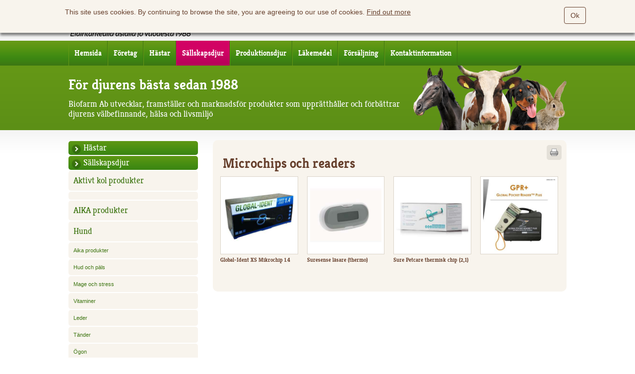

--- FILE ---
content_type: text/html; charset=utf-8
request_url: https://www.biofarm.fi/content/sv/52/66/5/207/Microchips%20och%20readers.html
body_size: 29916
content:
<!DOCTYPE html>
<!--[if IE 6]><html id="ie6" lang="fi" class="no-js"><![endif]-->
<!--[if IE 7]><html id="ie7" lang="fi" class="no-js"><![endif]-->
<!--[if IE 8]><html id="ie8" lang="fi" class="no-js"><![endif]-->
<!--[if !(IE 6) | !(IE 7) | !(IE 8)  ]><!-->
<html lang="fi" class="no-js">
  <!--<![endif]-->
  <head>
    <meta name="viewport" content="initial-scale=1,user-scalable=no,maximum-scale=1,width=device-width" />
    
    <meta name="description" content="Rehuja, lääkkeitä ja paljon siltä väliltä. Toiminta-ajatuksenamme on kehittää tuotteita, jotka ylläpitävät ja parantavat eläinten hyvinvointia, terveyttä ja elinympäristöä." />      
    <link rel="profile" href="http://gmpg.org/xfn/11" />
    <link rel="pingback" href="http://www.biofarm.fi/xmlrpc.php" />
    <!-- Bootstrap -->
<!--<link href="/content/fi/45/10221/bootstrap.css" rel="stylesheet">
<link href="/content/fi/45/10222/style.css" rel="stylesheet">-->
    
    <link rel='shortlink' href='http://www.biofarm.fi/' />
    <link rel="shortcut icon" href="/files/favicon/20019/favicon.ico" />
    
    <link href='/content/fi/45/10184/Tyylitiedosto.css' rel='stylesheet' type='text/css'>
    <script src="/content/fi/56/226/jQuery.js"></script>
    <script src="/content/fi/56/20001/webstage.js.js" type="text/javascript"></script>


<script src="/content/fi/56/322/typeahead.js"></script>
<script src="/files/bootstrap/js/bootstrap.min.js"></script>
<script src="/content/fi/56/225/sivusto.js"></script>

<script type="text/javascript">
$(window).ready(function() {
init('sv');
});

$(window).unload(function(){ 
init('fi');
});

</script>


<title>Microchips och readers - Biofarm &#8211; Eläintärkeällä asialla jo vuodesta 1988</title><meta name="keywords" content="Microchips och readers"><meta name="description" content="Microchips och readers">

<script type="text/javascript">
$(window).load(function() {
  $('#p5g66').addClass('current-cat').parents('ul').css('display', 'block');
  $('#p5g66 > ul').css('display', 'block');
});
</script>

<!-- Google Tag Manager -->
<script>(function(w,d,s,l,i){w[l]=w[l]||[];w[l].push({'gtm.start':
new Date().getTime(),event:'gtm.js'});var f=d.getElementsByTagName(s)[0],
j=d.createElement(s),dl=l!='dataLayer'?'&l='+l:'';j.async=true;j.src=
'https://www.googletagmanager.com/gtm.js?id='+i+dl;f.parentNode.insertBefore(j,f);
})(window,document,'script','dataLayer','GTM-K8FKG6Z');</script>
<!-- End Google Tag Manager --> 

</head>
<body class="archive tax-product_cat term-lemmikit term-17 in-blog woocommerce woocommerce-page fi">

<div id="fb-root"></div>
  <script>(function(d, s, id) {
    var js, fjs = d.getElementsByTagName(s)[0];
    if (d.getElementById(id)) return;
    js = d.createElement(s); js.id = id;
    js.src = "//connect.facebook.net/fi_FI/sdk.js#xfbml=1&version=v2.8";
    fjs.parentNode.insertBefore(js, fjs);
  }(document, 'script', 'facebook-jssdk'));</script>

 <div id="page" class="hfeed">
<div id="cookie-banner">
    <div class="row">
        <div class="col-lg-7 col-md-7 col-sm-7 col-sm-offset-1 col-xs-12 col-xs-offset-0"><p>This site uses cookies. By continuing to browse the site, you are agreeing to our use of cookies. <a href="/content/sv/1/24896/24896.html" class="link">Find out more</a></p></div>
        <div class="col-lg-3 col-md-3 col-sm-3 col-xs-12 text-right"><p><a href="/content/sv/3/24895/24895.html" class="btn">Ok</a></p></div>
    </div>
</div>
<nav class="assistive-navigation" role="navigation">
        <h1 class="assistive-text">Gå till sidan</h1>
        <ul role="navigation">
            <li class="skip-link"><a class="assistive-text" href="#content">Innehåll</a></li>
            <li class="skip-link"><a class="assistive-text" href="#navigation">Navigation</a></li>

                                      <li class="skip-link"><a class="assistive-text" href="#contact">Kontaktinformation</a></li>
                                </ul>
    </nav>

  <div id="top"></div>

    <header id="header" role="banner" class="hidden-print">
    	<div class="page-wrapper">
            <hgroup id="site-naming">
                <h1 id="site-title"><a href="/" title="Biofarm" rel="home"><span>Biofarm</span></a>
        </h1>
                                	<h2 id="site-description">Djurets bästa sedan 1988</h2>
                            </hgroup>


          <nav id="nav-top">
<ul id="menu-languages" class="menu">
<li id="menu-item-159"  class="menu-fi menu-item menu-item-type-post_type menu-item-object-page"><a href="/content/fi/52/10206/Etusivu.html">Suomeksi</a></li>
<li id="menu-item-158"   class="menu-en menu-item menu-item-type-post_type menu-item-object-page"><a href="/content/en/52/10206/Home.html">In English</a></li>
<li id="menu-item-1706" style="display:none;">  class="menu-se menu-item menu-item-type-post_type menu-item-object-page"><a href="/content/sv/52/10206/Hemsida.html">På Svenska</a></li>
</ul>
          <form class="search-products" action="/content/sv/52/298/298.html" method="GET">
          
            	    <span>
            	        <label class="assistive-text" for="searchproducts"> Sök produkter</label>
            	    	<input type="text" placeholder=" Sök produkter" id="searchproducts" name="keyword" value="" />
            	    	<button type="submit">Sök</button>
            	    	<input type="hidden" name="post_type" value="product" />
            		</span>
            	</form>
            </nav>
            <div class="clear"></div>
		</div>
    </header>

    <nav id="navigation" role="navigation" class="hidden-print">
    	<div class="page-wrapper openmenu">
	        <h1 class="assistive-text opener">Huvudmeny</h1>
	        <ul id="menu-primary" class="menu menu-primary">
          <li class="menu-item menu-item-type-taxonomy menu-item-object-product_cat"><a href="/content/sv/52/10206/Hemsida.html">Hemsida</a></li><li class="menu-item menu-item-type-taxonomy menu-item-object-product_cat"><a href="/content/sv/1/10090/F%C3%B6retag.html">Företag</a></li><li class="menu-item menu-item-type-taxonomy menu-item-object-product_cat"><a href="/content/sv/52/2/207/H%C3%A4star.html">Hästar</a></li><li class="menu-item menu-item-type-taxonomy menu-item-object-product_cat  current-menu-item"><a href="/content/sv/52/3/207/S%C3%A4llskapsdjur.html">Sällskapsdjur</a></li><li class="menu-item menu-item-type-taxonomy menu-item-object-product_cat"><a href="/content/sv/52/4/207/Produktionsdjur.html">Produktionsdjur</a></li><li class="menu-item menu-item-type-taxonomy menu-item-object-product_cat"><a href="/content/sv/52/34/207/L%C3%A4kemedel%20.html">Läkemedel </a></li><li class="menu-item menu-item-type-taxonomy menu-item-object-product_cat"><a href="/content/sv/1/10091/F%C3%B6rs%C3%A4ljning.html">Försäljning</a></li><li class="menu-item menu-item-type-taxonomy menu-item-object-product_cat"><a href="/content/sv/1/10093/Kontaktinformation.html">Kontaktinformation</a></li>
</ul>	       

<div class="clear"></div>
        </div>
    </nav>
<aside id="splash" role="supplementary">

                <div class="table page-wrapper ">
            <div class="row">
        		<div class="col-texts">
              <div class="texts">
              
       <h1 class="big">För djurens bästa sedan 1988</h1>
            <div class="small"><p>Biofarm Ab utvecklar, framst&auml;ller och marknadsf&ouml;r produkter som uppr&auml;tth&aring;ller och f&ouml;rb&auml;ttrar djurens v&auml;lbefinnande, h&auml;lsa och livsmilj&ouml;</p></div>
        </div>
        </div>
          	<div class="col-images"><img src="/files/generic_png/20112/header.png" data-double="/files/generic_png/20112/header.png" height="180" alt="" title="" />
        </div>
        	</div>               
              </div>
          </aside> <div id="main">
      <div class="page-wrapper">
       
       
      
        <div id="sidebar">
         
          
          <article id="woocommerce_product_categories-2" class="widget woocommerce widget_product_categories"><div id="products" class="widget-content"><h1 class=" widget-title">Kategoriat<b><i></i></b></h1>
          
<ul id="product-group-nav" class="product-categories hidden-print">
          
          
<li id="p0g2" class="cat-item cat-parent"><a href="/content/sv/52/2/0/207/H%C3%A4star.html">Hästar</a><ul>

<li id="p2g10" class="cat-item cat-parent"><a href="/content/sv/52/10/2/207/Black%20Horse%20h%C3%A4stfoder.html">Black Horse hästfoder</a><ul>
</ul>
</li>

<li id="p2g11" class="cat-item cat-parent"><a href="/content/sv/52/11/2/207/Kompletteringsfoder.html">Kompletteringsfoder</a><ul>
</ul>
</li>

<li id="p2g197" class="cat-item cat-parent"><a href="/content/sv/52/197/2/207/Black%20Horse%20Fakta%20serien.html">Black Horse Fakta serien</a><ul>
</ul>
</li>

<li id="p2g176" class="cat-item cat-parent"><a href="/content/sv/52/176/2/207/Black%20Horse%20Premium%20.html">Black Horse Premium </a><ul>

<li id="p176g185" class="cat-item cat-parent"><a href="/content/sv/52/185/176/207/Premium%20liq-produkter%20i%20v%C3%A4tskeform..html">Premium liq-produkter i vätskeform.</a><ul>
</ul>
</li>

<li id="p176g186" class="cat-item cat-parent"><a href="/content/sv/52/186/176/207/Premium%20produkter%20i%20pulverform.html">Premium produkter i pulverform</a><ul>
</ul>
</li>
</ul>
</li>

<li id="p2g17" class="cat-item cat-parent"><a href="/content/sv/52/17/2/207/Vitaminer.html">Vitaminer</a><ul>
</ul>
</li>

<li id="p2g18" class="cat-item cat-parent"><a href="/content/sv/52/18/2/207/J%C3%A4rntillskott.html">Järntillskott</a><ul>
</ul>
</li>

<li id="p2g19" class="cat-item cat-parent"><a href="/content/sv/52/19/2/207/Elektrolyter%20och%20slickstenar.html">Elektrolyter och slickstenar</a><ul>
</ul>
</li>

<li id="p2g213" class="cat-item cat-parent"><a href="/content/sv/52/213/2/207/Slickstenar.html">Slickstenar</a><ul>
</ul>
</li>

<li id="p2g214" class="cat-item cat-parent"><a href="/content/sv/52/214/2/207/Proteiner%20och%20aminosyror.html">Proteiner och aminosyror</a><ul>
</ul>
</li>

<li id="p2g215" class="cat-item cat-parent"><a href="/content/sv/52/215/2/207/Oljor%20och%20omega%20fettsyror.html">Oljor och omega fettsyror</a><ul>
</ul>
</li>

<li id="p2g12" class="cat-item cat-parent"><a href="/content/sv/52/12/2/207/Mage%20och%20stress.html">Mage och stress</a><ul>
</ul>
</li>

<li id="p2g20" class="cat-item cat-parent"><a href="/content/sv/52/20/2/207/Liniment%20och%20v%C3%A5rdande%20produkter.html">Liniment och vårdande produkter</a><ul>
</ul>
</li>

<li id="p2g21" class="cat-item cat-parent"><a href="/content/sv/52/21/2/207/Andra%20produkter.html">Andra produkter</a><ul>
</ul>
</li>

<li id="p2g23" class="cat-item cat-parent"><a href="/content/sv/52/23/2/207/Torvstr%C3%B6%20och%20hygien.html">Torvströ och hygien</a><ul>
</ul>
</li>

<li id="p2g195" class="cat-item cat-parent"><a href="/content/sv/52/195/2/207/.html"></a><ul>
</ul>
</li>

<li id="p2g147" class="cat-item cat-parent"><a href="/content/sv/52/147/2/207/Broschyrer.html">Broschyrer</a><ul>
</ul>
</li>

<li id="p2g24" class="cat-item cat-parent"><a href="/content/sv/52/24/2/207/Utfodring%20och%20v%C3%A5rd.html">Utfodring och vård</a><ul>
</ul>
</li>

<li id="p2g211" class="cat-item cat-parent"><a href="/content/sv/52/211/2/207/.html"></a><ul>
</ul>
</li>

<li id="p2g216" class="cat-item cat-parent"><a href="/content/sv/52/216/2/207/.html"></a><ul>
</ul>
</li>

<li id="p2g221" class="cat-item cat-parent"><a href="/content/sv/52/221/2/207/.html"></a><ul>
</ul>
</li>
</ul>
</li>

<li id="p0g3" class="cat-item cat-parent"><a href="/content/sv/52/3/0/207/S%C3%A4llskapsdjur.html">Sällskapsdjur</a><ul>

<li id="p3g217" class="cat-item cat-parent"><a href="/content/sv/52/217/3/207/Aktivt%20kol%20produkter.html">Aktivt kol produkter</a><ul>
</ul>
</li>

<li id="p3g224" class="cat-item cat-parent"><a href="/content/sv/52/224/3/207/.html"></a><ul>
</ul>
</li>

<li id="p3g200" class="cat-item cat-parent"><a href="/content/sv/52/200/3/207/AIKA%20produkter.html">AIKA produkter</a><ul>
</ul>
</li>

<li id="p3g5" class="cat-item cat-parent"><a href="/content/sv/52/5/3/207/Hund.html">Hund</a><ul>

<li id="p5g191" class="cat-item cat-parent"><a href="/content/sv/52/191/5/207/Aika%20produkter.html">Aika produkter</a><ul>
</ul>
</li>

<li id="p5g7" class="cat-item cat-parent"><a href="/content/sv/52/7/5/207/Hud%20och%20p%C3%A4ls.html">Hud och päls</a><ul>

<li id="p7g8" class="cat-item cat-parent"><a href="/content/sv/52/8/7/207/V%C3%A5rdmedel.html">Vårdmedel</a><ul>
</ul>
</li>

<li id="p7g95" class="cat-item cat-parent"><a href="/content/sv/52/95/7/207/Kompletteringsfoder.html">Kompletteringsfoder</a><ul>
</ul>
</li>
</ul>
</li>

<li id="p5g9" class="cat-item cat-parent"><a href="/content/sv/52/9/5/207/Mage%20och%20stress.html">Mage och stress</a><ul>
</ul>
</li>

<li id="p5g46" class="cat-item cat-parent"><a href="/content/sv/52/46/5/207/Vitaminer.html">Vitaminer</a><ul>
</ul>
</li>

<li id="p5g45" class="cat-item cat-parent"><a href="/content/sv/52/45/5/207/Leder.html">Leder</a><ul>
</ul>
</li>

<li id="p5g47" class="cat-item cat-parent"><a href="/content/sv/52/47/5/207/T%C3%A4nder.html">Tänder</a><ul>
</ul>
</li>

<li id="p5g48" class="cat-item cat-parent"><a href="/content/sv/52/48/5/207/%C3%96gon%20.html">Ögon </a><ul>
</ul>
</li>

<li id="p5g49" class="cat-item cat-parent"><a href="/content/sv/52/49/5/207/%C3%96ron%20.html">Öron </a><ul>
</ul>
</li>

<li id="p5g50" class="cat-item cat-parent"><a href="/content/sv/52/50/5/207/Andra%20produkter.html">Andra produkter</a><ul>
</ul>
</li>

<li id="p5g52" class="cat-item cat-parent"><a href="/content/sv/52/52/5/207/Sanimed.html">Sanimed</a><ul>
</ul>
</li>

<li id="p5g66" class="cat-item cat-parent"><a href="/content/sv/52/66/5/207/Microchips%20och%20readers.html">Microchips och readers</a><ul>
</ul>
</li>

<li id="p5g51" class="cat-item cat-parent"><a href="/content/sv/52/51/5/207/JEPPE.html">JEPPE</a><ul>
</ul>
</li>

<li id="p5g193" class="cat-item cat-parent"><a href="/content/sv/52/193/5/207/SertiLife%20produkter.html">SertiLife produkter</a><ul>
</ul>
</li>

<li id="p5g160" class="cat-item cat-parent"><a href="/content/sv/52/160/5/207/Sleddog%20vitaminer%20och%20mineraler.html">Sleddog vitaminer och mineraler</a><ul>
</ul>
</li>

<li id="p5g172" class="cat-item cat-parent"><a href="/content/sv/52/172/5/207/Maxim%20produkter.html">Maxim produkter</a><ul>
</ul>
</li>

<li id="p5g178" class="cat-item cat-parent"><a href="/content/sv/52/178/5/207/.html"></a><ul>

<li id="p178g180" class="cat-item cat-parent"><a href="/content/sv/52/180/178/207/.html"></a><ul>
</ul>
</li>

<li id="p178g179" class="cat-item cat-parent"><a href="/content/sv/52/179/178/207/.html"></a><ul>
</ul>
</li>

<li id="p178g188" class="cat-item cat-parent"><a href="/content/sv/52/188/178/207/.html"></a><ul>
</ul>
</li>
</ul>
</li>

<li id="p5g189" class="cat-item cat-parent"><a href="/content/sv/52/189/5/207/.html"></a><ul>
</ul>
</li>
</ul>
</li>

<li id="p3g6" class="cat-item cat-parent"><a href="/content/sv/52/6/3/207/Katt.html">Katt</a><ul>

<li id="p6g61" class="cat-item cat-parent"><a href="/content/sv/52/61/6/207/Sanimed.html">Sanimed</a><ul>
</ul>
</li>

<li id="p6g64" class="cat-item cat-parent"><a href="/content/sv/52/64/6/207/Mikrochip%20och%20avl%C3%A4sare.html">Mikrochip och avläsare</a><ul>
</ul>
</li>

<li id="p6g62" class="cat-item cat-parent"><a href="/content/sv/52/62/6/207/Julius%20kattmat.html">Julius kattmat</a><ul>
</ul>
</li>

<li id="p6g55" class="cat-item cat-parent"><a href="/content/sv/52/55/6/207/Led%20produkter.html">Led produkter</a><ul>
</ul>
</li>

<li id="p6g60" class="cat-item cat-parent"><a href="/content/sv/52/60/6/207/Andra%20produkter.html">Andra produkter</a><ul>
</ul>
</li>

<li id="p6g53" class="cat-item cat-parent"><a href="/content/sv/52/53/6/207/Hud%20och%20p%C3%A4ls.html">Hud och päls</a><ul>

<li id="p53g96" class="cat-item cat-parent"><a href="/content/sv/52/96/53/207/.html"></a><ul>
</ul>
</li>

<li id="p53g97" class="cat-item cat-parent"><a href="/content/sv/52/97/53/207/.html"></a><ul>
</ul>
</li>
</ul>
</li>

<li id="p6g59" class="cat-item cat-parent"><a href="/content/sv/52/59/6/207/%C3%96ron.html">Öron</a><ul>
</ul>
</li>

<li id="p6g57" class="cat-item cat-parent"><a href="/content/sv/52/57/6/207/T%C3%A4nder.html">Tänder</a><ul>
</ul>
</li>

<li id="p6g56" class="cat-item cat-parent"><a href="/content/sv/52/56/6/207/Vitaminer.html">Vitaminer</a><ul>
</ul>
</li>

<li id="p6g54" class="cat-item cat-parent"><a href="/content/sv/52/54/6/207/Mage%20och%20stress.html">Mage och stress</a><ul>
</ul>
</li>

<li id="p6g58" class="cat-item cat-parent"><a href="/content/sv/52/58/6/207/%C3%96gon%20produkter.html">Ögon produkter</a><ul>
</ul>
</li>

<li id="p6g191" class="cat-item cat-parent"><a href="/content/sv/52/191/6/207/Aika%20produkter.html">Aika produkter</a><ul>
</ul>
</li>

<li id="p6g193" class="cat-item cat-parent"><a href="/content/sv/52/193/6/207/SertiLife%20produkter.html">SertiLife produkter</a><ul>
</ul>
</li>

<li id="p6g172" class="cat-item cat-parent"><a href="/content/sv/52/172/6/207/Maxim%20produkter.html">Maxim produkter</a><ul>
</ul>
</li>

<li id="p6g181" class="cat-item cat-parent"><a href="/content/sv/52/181/6/207/.html"></a><ul>

<li id="p181g182" class="cat-item cat-parent"><a href="/content/sv/52/182/181/207/.html"></a><ul>
</ul>
</li>

<li id="p181g183" class="cat-item cat-parent"><a href="/content/sv/52/183/181/207/.html"></a><ul>
</ul>
</li>

<li id="p181g188" class="cat-item cat-parent"><a href="/content/sv/52/188/181/207/.html"></a><ul>
</ul>
</li>
</ul>
</li>

<li id="p6g190" class="cat-item cat-parent"><a href="/content/sv/52/190/6/207/.html"></a><ul>
</ul>
</li>
</ul>
</li>

<li id="p3g25" class="cat-item cat-parent"><a href="/content/sv/52/25/3/207/Kaniner%20och%20gnagare.html">Kaniner och gnagare</a><ul>

<li id="p25g67" class="cat-item cat-parent"><a href="/content/sv/52/67/25/207/Kompletterings%20foder.html">Kompletterings foder</a><ul>
</ul>
</li>

<li id="p25g68" class="cat-item cat-parent"><a href="/content/sv/52/68/25/207/Vitaminer.html">Vitaminer</a><ul>
</ul>
</li>

<li id="p25g69" class="cat-item cat-parent"><a href="/content/sv/52/69/25/207/Mikrochips%20och%20l%C3%A4sare.html">Mikrochips och läsare</a><ul>
</ul>
</li>
</ul>
</li>

<li id="p3g26" class="cat-item cat-parent"><a href="/content/sv/52/26/3/207/v%C3%A5rd%20och%20h%C3%A4lsa.html">vård och hälsa</a><ul>
</ul>
</li>

<li id="p3g28" class="cat-item cat-parent"><a href="/content/sv/52/28/3/207/Broschyrer.html">Broschyrer</a><ul>
</ul>
</li>
</ul>
</li>

<li id="p0g4" class="cat-item cat-parent"><a href="/content/sv/52/4/0/207/Produktionsdjur.html">Produktionsdjur</a><ul>

<li id="p4g30" class="cat-item cat-parent"><a href="/content/sv/52/30/4/207/N%C3%B6t.html">Nöt</a><ul>

<li id="p30g72" class="cat-item cat-parent"><a href="/content/sv/52/72/30/207/Dryck%20kalvfoder.html">Dryck kalvfoder</a><ul>
</ul>
</li>

<li id="p30g73" class="cat-item cat-parent"><a href="/content/sv/52/73/30/207/V%C3%A5mmen%20och%20tarmar.html">Våmmen och tarmar</a><ul>
</ul>
</li>

<li id="p30g71" class="cat-item cat-parent"><a href="/content/sv/52/71/30/207/Energimatnings.html">Energimatnings</a><ul>
</ul>
</li>

<li id="p30g74" class="cat-item cat-parent"><a href="/content/sv/52/74/30/207/Kalciumtillskott.html">Kalciumtillskott</a><ul>
</ul>
</li>

<li id="p30g76" class="cat-item cat-parent"><a href="/content/sv/52/76/30/207/Liniments.html">Liniments</a><ul>
</ul>
</li>

<li id="p30g70" class="cat-item cat-parent"><a href="/content/sv/52/70/30/207/Vitaminer.html">Vitaminer</a><ul>
</ul>
</li>

<li id="p30g78" class="cat-item cat-parent"><a href="/content/sv/52/78/30/207/Specialprodukter.html">Specialprodukter</a><ul>
</ul>
</li>

<li id="p30g75" class="cat-item cat-parent"><a href="/content/sv/52/75/30/207/Lickstenar.html">Lickstenar</a><ul>
</ul>
</li>

<li id="p30g145" class="cat-item cat-parent"><a href="/content/sv/52/145/30/207/Mestarin%20produkter.html">Mestarin produkter</a><ul>
</ul>
</li>
</ul>
</li>

<li id="p4g31" class="cat-item cat-parent"><a href="/content/sv/52/31/4/207/F%C3%A5r.html">Får</a><ul>

<li id="p31g81" class="cat-item cat-parent"><a href="/content/sv/52/81/31/207/Lickstenar.html">Lickstenar</a><ul>
</ul>
</li>

<li id="p31g80" class="cat-item cat-parent"><a href="/content/sv/52/80/31/207/V%C3%A5mmen%20och%20tarmar.html">Våmmen och tarmar</a><ul>
</ul>
</li>

<li id="p31g79" class="cat-item cat-parent"><a href="/content/sv/52/79/31/207/Vitaminer.html">Vitaminer</a><ul>
</ul>
</li>

<li id="p31g84" class="cat-item cat-parent"><a href="/content/sv/52/84/31/207/.html"></a><ul>
</ul>
</li>

<li id="p31g83" class="cat-item cat-parent"><a href="/content/sv/52/83/31/207/Liniments.html">Liniments</a><ul>
</ul>
</li>

<li id="p31g82" class="cat-item cat-parent"><a href="/content/sv/52/82/31/207/Energimatnings.html">Energimatnings</a><ul>
</ul>
</li>
</ul>
</li>

<li id="p4g32" class="cat-item cat-parent"><a href="/content/sv/52/32/4/207/H%C3%B6ns.html">Höns</a><ul>

<li id="p32g86" class="cat-item cat-parent"><a href="/content/sv/52/86/32/207/Vitaminer.html">Vitaminer</a><ul>
</ul>
</li>

<li id="p32g87" class="cat-item cat-parent"><a href="/content/sv/52/87/32/207/Andra%20produkter.html">Andra produkter</a><ul>
</ul>
</li>

<li id="p32g89" class="cat-item cat-parent"><a href="/content/sv/52/89/32/207/Helfoder.html">Helfoder</a><ul>
</ul>
</li>
</ul>
</li>

<li id="p4g192" class="cat-item cat-parent"><a href="/content/sv/52/192/4/207/.html"></a><ul>
</ul>
</li>

<li id="p4g33" class="cat-item cat-parent"><a href="/content/sv/52/33/4/207/Gris.html">Gris</a><ul>

<li id="p33g90" class="cat-item cat-parent"><a href="/content/sv/52/90/33/207/Vitaminer.html">Vitaminer</a><ul>
</ul>
</li>

<li id="p33g93" class="cat-item cat-parent"><a href="/content/sv/52/93/33/207/v%C3%A5rd%20och%20h%C3%A4lsa.html">vård och hälsa</a><ul>
</ul>
</li>

<li id="p33g92" class="cat-item cat-parent"><a href="/content/sv/52/92/33/207/Andra%20produkter.html">Andra produkter</a><ul>
</ul>
</li>
</ul>
</li>

<li id="p4g41" class="cat-item cat-parent"><a href="/content/sv/52/41/4/207/Bladg%C3%B6dsel.html">Bladgödsel</a><ul>

<li id="p41g42" class="cat-item cat-parent"><a href="/content/sv/52/42/41/207/Flytande%20bladg%C3%B6dsel.html">Flytande bladgödsel</a><ul>
</ul>
</li>

<li id="p41g43" class="cat-item cat-parent"><a href="/content/sv/52/43/41/207/Torra%20bladg%C3%B6dsel.html">Torra bladgödsel</a><ul>
</ul>
</li>

<li id="p41g44" class="cat-item cat-parent"><a href="/content/sv/52/44/41/207/Specialprodukter%20vid%20%C3%A5kerodling.html">Specialprodukter vid åkerodling</a><ul>
</ul>
</li>
</ul>
</li>

<li id="p4g218" class="cat-item cat-parent"><a href="/content/sv/52/218/4/207/.html"></a><ul>
</ul>
</li>

<li id="p4g219" class="cat-item cat-parent"><a href="/content/sv/52/219/4/207/.html"></a><ul>
</ul>
</li>

<li id="p4g220" class="cat-item cat-parent"><a href="/content/sv/52/220/4/207/.html"></a><ul>
</ul>
</li>
</ul>
</li>

<li id="p0g34" class="cat-item cat-parent"><a href="/content/sv/52/34/0/207/L%C3%A4kemedel%20.html">Läkemedel </a><ul>

<li id="p34g35" class="cat-item cat-parent"><a href="/content/sv/52/35/34/207/Anestesi.html">Anestesi</a><ul>
</ul>
</li>

<li id="p34g36" class="cat-item cat-parent"><a href="/content/sv/52/36/34/207/Katt.html">Katt</a><ul>
</ul>
</li>

<li id="p34g37" class="cat-item cat-parent"><a href="/content/sv/52/37/34/207/Hund.html">Hund</a><ul>
</ul>
</li>

<li id="p34g38" class="cat-item cat-parent"><a href="/content/sv/52/38/34/207/Iller%20och%20kanin.html">Iller och kanin</a><ul>
</ul>
</li>

<li id="p34g39" class="cat-item cat-parent"><a href="/content/sv/52/39/34/207/Svin.html">Svin</a><ul>
</ul>
</li>

<li id="p34g40" class="cat-item cat-parent"><a href="/content/sv/52/40/34/207/Bovint.html">Bovint</a><ul>
</ul>
</li>

<li id="p34g177" class="cat-item cat-parent"><a href="/content/sv/52/177/34/207/.html"></a><ul>
</ul>
</li>
</ul>
</li>



</ul>   </div>
  </article>
</div>
<div id="primary" class="withsidebar">
 <article id="content" class="widget" role="main"><h1>Microchips och readers</h1><div class="term-description"></div>  <div class="row">
  <ul class="products product-list">
  <div class="row">
  <ul class="product-list">
<div id="product-list-207" class="row">     <li class="product type-product">
      <a href="/content/sv/52/228/66/5/208/Global-Ident%20XS%20Mikrochip%201.4%20.html">
        <div class="product-image">
          <div class="empty"></div>
          <span class="zoom" style="line-height: 135px">
          <img height="300" width="144" src="/files/product_thumb_image/23837/Mikrosiru%2Dpieni%2DGlobal%2DIdent%2DXS%2D1.jpeg">
          </span>
        </div>
        <h3>Global-Ident XS Mikrochip 1.4 </h3>
        
      </a>
     </li>
     <li class="product type-product">
      <a href="/content/sv/52/539/66/5/208/Suresense%20l%C3%A4sare%20%28thermo%29.html">
        <div class="product-image">
          <div class="empty"></div>
          <span class="zoom" style="line-height: 135px">
          <img height="300" width="144" src="/files/product_thumb_image/29288/SureSense%5Fmikrosirulukija%2D%28thermo%29%5Fweb.jpeg">
          </span>
        </div>
        <h3>Suresense läsare (thermo)</h3>
        
      </a>
     </li>
     <li class="product type-product">
      <a href="/content/sv/52/543/66/5/208/Sure%20Petcare%20thermisk%20chip%20%282%2C1%29.html">
        <div class="product-image">
          <div class="empty"></div>
          <span class="zoom" style="line-height: 135px">
          <img height="300" width="144" src="/files/product_thumb_image/29557/theromosiru%2Dpkt.jpeg">
          </span>
        </div>
        <h3>Sure Petcare thermisk chip (2,1)</h3>
        
      </a>
     </li>
     <li class="product type-product">
      <a href="/content/sv/52/7642/66/5/208/.html">
        <div class="product-image">
          <div class="empty"></div>
          <span class="zoom" style="line-height: 135px">
          <img height="300" width="144" src="/files/product_thumb_image/40531/Global-pocket-reader-plus.jpeg">
          </span>
        </div>
        <h3></h3>
        
      </a>
     </li>

</ul></div><div class="clear"></div>
<script type="text/javascript">
$('#filters-top').html($('#filters-bottom').html());
</script>
</article>
</div>
          <div id="sidebar-after">
                  <article id="custom_post_widget-4" class="widget widget_custom_post_widget"><div class="widget-content"><h1 class=" widget-title">Kontakta oss gärna för mer information om våra produkter<b><i></i></b></h1>
                  <p><span class="ico phone">Tel. (09) 225 2560</span><br>
                     <span class="ico email"><a href="mailto:biofarm@biofarm.fi" id="Xe74rjzpny2" target="_blank" class="email" title="" data-subject="">biofarm@biofarm.fi</a></span>
                     <h3 class=" widget-title">Beställningsinformation<b><i></i></b></h3>
                     <span class="ico email"><a href="mailto:tilaukset@biofarm.fi" id="Xe74rjzpny2" target="_blank" class="email" title="" data-subject="">tilaukset@biofarm.fi</a></span>
                    </p>
            </div></article>    
          </div>
        <div class="clear"></div>
      </div><!-- .page-wrapper -->
    </div><!-- #main -->
    <footer id="footer" class="hidden-print">
      <div class="page-wrapper">
			<aside id="footer-info">      
          <div id="fb-root"></div>
          <!-- <div class="fb-like" style="float: right; bottom: 0.5em;" data-href="http://www.biofarm.fi/" data-layout="box_count" data-action="like" data-size="large" data-show-faces="false" data-share="false"></div> -->
              <div style="float: right; bottom: 0.5em;" class="fb-like" data-href="https://www.facebook.com/Biofarm-Oy-115115395175107/" data-size="large" data-layout="box_count" data-action="like" data-show-faces="false" data-share="false"></div>
			    <div id="like-site">
              <a href="http://www.facebook.com/pages/Biofarm-Oy/115115395175107" target="_blank">Vi är på facebook. De gillar och följ oss!</a>              
  		    </div>                
			    <div id="custom_post_widget-3" class="widget widget_custom_post_widget"><div class="widget-content"><h1 class="assistive-text widget-title">Respons<b><i></i></b></h1><p>Vill du utveckla produkterna med oss?<br />
<a title="Palaute"  href="/content/fi/1/22491/Palaute.html">Skicka respons, tips eller önskemål!</a></p>
</div></div>			</aside>

            <aside id="contact">
        		<div id="custom_post_widget-2" class="widget widget_custom_post_widget"><div class="widget-content"><h1 class="assistive-text widget-title"> Kontaktinformation<b><i></i></b></h1><p>
            <img src="/files/generic_png/26922/aaa%2Dlogo.png" style="float:left;margin-right:15px;">
            <strong>Biofarm Oy</strong> Yrittäjäntie 20, 03600 Karkkila, Finland<br />
Tel. +358 9 225 2560, <a href="mailto:biofarm@biofarm.fi">biofarm@biofarm.fi</a></p>
</div></div>            </aside>

            <aside id="copyrights">
        		<div id="text-2" class="widget widget_text"><div class="widget-content"><h1 class="assistive-text widget-title">Tekijät<b><i></i></b></h1>			<div class="textwidget">
            
            Copyright &copy; 2026 Biofarm Oy. All rights reserved. <br> 
            
            Speed and Security provided by <a href="#" rel="nofollow" title="Dec 30 2025" onClick="javascript: var w=window.open('/webstage/','webstage','height=740,width=840,scrollbars=yes,resizable=yes,titlebar=no'); w.focus(); return false;">webStage</a> - Technology & Design &copy; <a title="Online Solutions" href="https://www.online.fi/" target="_blank">online.fi</a>
            
            </div>
		</div></div>            </aside>

            <div class="clear"></div>
    	</div>
	</footer>
  


</body>
</html>

--- FILE ---
content_type: text/html; charset=utf-8
request_url: https://www.biofarm.fi/content/sv/54/213/213.html
body_size: 51
content:
Kundvagn 0 produkter, Totalt 0,00 &euro;

--- FILE ---
content_type: text/html; charset=utf-8
request_url: https://www.biofarm.fi/content/sv/54/296/296.html
body_size: 62
content:
{
"sum" : "0,00",
"count" : 0,
"hilight" : false
}


--- FILE ---
content_type: text/javascript; charset=utf-8
request_url: https://www.biofarm.fi/content/fi/56/225/sivusto.js
body_size: 5502
content:
$(window).resize(function() {
  // Set footer height
  $('#footer-padding').css('padding-top', ($('#footer').height()+20));
});

function init(lang) {  
  // Set footer height
  $('#footer-padding').css('padding-top', ($('#footer').height()+20));

  // Fiiliskuvat
  /*
  $('.flexslider').flexslider({
    smoothHeight: false,
    animation: "slide",
    slideshow: true,
    directionNav: true,
    animationSpeed : 1000,
    controlNav: false
  });
  */
  
  //Fancybox settings
    $('a.fancybox').fancybox({
  		'transitionIn'	:	'elastic',
  		'transitionOut'	:	'elastic',
  		'speedIn'		:	600, 
  		'speedOut'		:	200
  	});

  $('input.keywordsearch').typeahead({
    name: 'products',                                                          
    remote: '/content/'+lang+'/54/214/products.json?q=%QUERY',                                         
    limit: 10
  });

  $('input.tt-hint').addClass('form-control');

  $('input.keywordsearch').on('typeahead:selected', function() {
     $(this).closest("form").submit();
  });

  $('a[data-toggle="tab"]').on('shown', function (e) {
    if (e.target.id = 'haku') {
      $('#nameInput').focus();
    }
  });
  
  $('#groupSelect').on('show', function() {
    setTimeout(function() {
    $('#product-group-select').masonry({
      itemSelector: '.main-group',
      columnWidth: 120
    });
    }, 200);
  });


  
  var old_title='';
  $('#loginModal').on('shown.bs.modal', function() {
    $('#login').focus();
    old_title=document.title;
    document.title= $('#loginModal h4').text();
  });

  $('#loginModal').on('hide.bs.modal', function() {
    document.title=old_title;
  });
  
  
  // Ostoskori
  $.ajax({
    url : '/content/'+lang+'/54/213/213.html',
    dataType :  'html',
  }).done(function(data){
    $('#shopping-cart-sum').html(data);
    mobileCartLoad();
  });
  
  var cart_loaded=false;
  var cart_popover;
  $('#shopping-cart-button').bind('click', function() {
    var that = $(this);
    if (!cart_loaded) {
      $.get('/content/'+lang+'/54/215/215.html', function(d) {      
          that.popover({content: d, html : true, animation: false, container: 'body'});
          that.popover('show');
          cart_loaded = true;
          $('.popover.in').addClass('cart-popover').addClass('hidden-xs');
      });
    } 
    
    if (that.hasClass('dropup')) {
      that.removeClass('dropup');
    } else {
      that.addClass('dropup');
    }
  });
    
  function mobileCartLoad() {
  
  // Mobiili  
  $.ajax({
    url : '/content/'+lang+'/54/296/296.html',
    dataType :  'json',
  }).done(function(data){
    $('#xs-shopping-cart .sum').html(data.sum);
    $('#xs-shopping-cart .badge').html(data.count);
    
    if (data.hilight) {
      $('#xs-shopping-cart .badge').animate({
        fontSize: "2em"
      }, 500, function() {
        $('#xs-shopping-cart .badge').animate({
        fontSize: "1em"
        }, 300);
      }); 
    }
    
  });
  
  }
    
  $(".product-list-item.product-grid").on('click', function(){
    window.location=$(this).find("a").attr("href"); return false;
  });
  
  $('#product-group-select input[type="checkbox"]').change(function() {
    
    if ($(this).is(':checked')) {
      $('#selectedGroupsList').append( $('<li>').text($(this).parent().text()) );
    } else {
      var that=$(this);
      $('#selectedGroupsList li').each(function() {    
        if($(this).text() == that.parent().text()) {
          $(this).remove();
        }   
      });
    }
  }); 
}

// Lazyloader
(function() { 
  var addEventListener =  window.addEventListener || function(n,f) { window.attachEvent('on'+n, f); };
  var removeEventListener = window.removeEventListener || function(n,f,b) { window.detachEvent('on'+n, f); };
  
  var lazy_loader = {
    cache : [],
    add_observers: function() {
      addEventListener('scroll', lazy_loader.load_visible_images);
  		addEventListener('resize', lazy_loader.load_visible_images);
		},
    
		remove_observers: function() {			
			removeEventListener('scroll', lazy_loader.load_visible_images, false);
			removeEventListener('resize', lazy_loader.load_visible_images, false);
		},
    
    load_visible_images: function() {
  		var scrollY = window.pageYOffset || document.documentElement.scrollTop;
			var pageHeight = window.innerHeight || Math.max(document.documentElement.clientHeight, document.body.clientHeight);
			var range = {
				min: scrollY,
				max: scrollY + pageHeight
			};
      
			var i = 0;		
			while (i < lazy_loader.cache.length) {
				var image = lazy_loader.cache[i];
				var image_position = $(image).offset().top;
				var image_height = image.height || 0;
        
        if ((image_position >= range.min - image_height) && (image_position <= range.max)) {
					image.src = image.getAttribute('data-lazy-url');
					image.removeAttribute('data-lazy-url');
					lazy_loader.cache.splice(i, 1);
					continue;
				}			
	
				i++;
			}

			if (lazy_loader.cache.length === 0) {
				lazy_loader.remove_observers();
			}
		},
    
  	init: function() {	
			addEventListener('load', function _lazy_loader_init() {				
        var imageNodes = $('img[data-lazy-url]');
          	               
				for (var i = 0; i < imageNodes.length; i++) {
					var imageNode = imageNodes[i];
					lazy_loader.cache.push(imageNode);
				}
	
				lazy_loader.add_observers();
        lazy_loader.load_visible_images();

				removeEventListener('load', _lazy_loader_init, false);
			});
  	}
  }
  
  lazy_loader.init();

})();